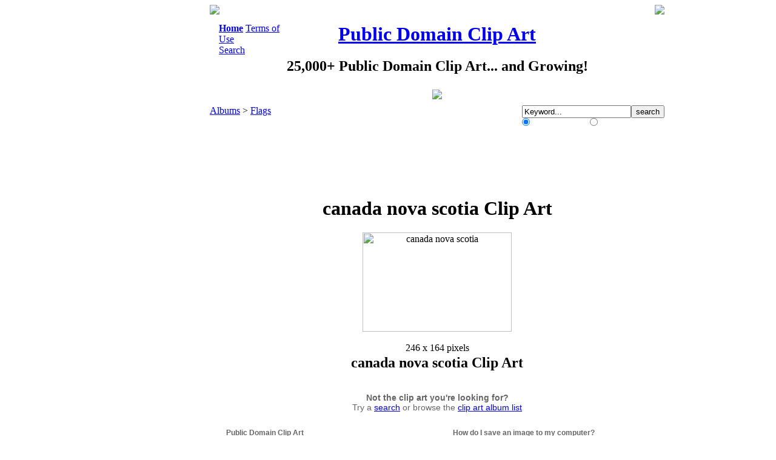

--- FILE ---
content_type: text/html; charset=utf-8
request_url: https://www.pdclipart.org/displayimage.php?album=41&pos=73
body_size: 3187
content:
                                    <!DOCTYPE HTML PUBLIC "-//W3C//DTD HTML 4.01 Transitional//EN">
<html dir="ltr">
<head>
<meta http-equiv="Content-Type" content="text/html; charset=utf-8" />
<meta http-equiv="Pragma" content="no-cache" />
<title>Flags - canada nova scotia - Public Domain Clip Art</title>
<meta name="description" content="canada nova scotia - Public Domain Clip Art" />
<link rel="start" href="displayimage.php?album=41&amp;pos=0" title="Return to start" />
        <link rel="last" href="displayimage.php?album=41&amp;pos=435" title="Skip to end" />
        <link rel="prev" href="displayimage.php?album=41&amp;pos=72" title="See previous clip art" />
                                <link rel="next" href="displayimage.php?album=41&amp;pos=74" title="See next clip art"/>
                                <link rel="up" href="thumbnails.php?album=41&amp;page=1" title="Return to the thumbnail page"/>
        
<link rel="stylesheet" href="themes/custom/style.css" type="text/css" />
<script type="text/javascript" src="scripts.js"></script>
<script language="JavaScript" type="text/javascript">
<!--
function break_out_of_frame()
{
  if (top.location != location) {
    top.location.href = document.location.href ;
  }
}
-->
</script>
<!-- $Id: template.html 2688 2005-12-04 03:22:35Z donnoman $ -->
</head>
<body onload="break_out_of_frame()">



<table align="center"  border="0" cellpadding="0" cellspacing="0"><!--START ad - buffer - content  COLUMN-->
<tr>
<td width="160" align="right" valign="top"><!--LEFT COLUMN - SPONSORS -->

<!--NEW AD CODE HERE BELOW  Sep 2020-->

<script async src="https://pagead2.googlesyndication.com/pagead/js/adsbygoogle.js"></script>
<!-- PDClipart.org 160x600, created 1/21/08 -->
<ins class="adsbygoogle"
     style="display:inline-block;width:160px;height:600px"
     data-ad-client="ca-pub-0403133530486334"
     data-ad-slot="0460820792"></ins>
<script>
     (adsbygoogle = window.adsbygoogle || []).push({});
</script>

<!--NEW AD CODE END ABOVE - Sep 2020 -->

</td>

<td width="2"><img src="themes/custom/images/dot_clear.gif" width="2" border="0" /></td><!--BUFFER-->

<td width="750" align="left" valign="top"><!--CONTENT-->
<table align="center" width="750" cellpadding="0" cellspacing="0" class="contenttable" >
	<tr>
		<td align="top" style="border: 0px; background-color: #FFFFFF;">
			<table width="100%" border="0" cellspacing="0" cellpadding="0"><!--Rounded Corners-->
			<tr>
				<td width="6"><img src="/themes/custom/images/round_top_l.gif"></td>
				<td width="738"></td>
				<td width="6"><img src="/themes/custom/images/round_top_r.gif"></td>
			</tr>
			</table>
		</td>
	</tr>
    <tr>
      <td valign="top" style="border: 0px; background-color: #FFFFFF;">
        <table width="100%" border="0" cellspacing="0" cellpadding="0">
		  <tr><td colspan="4" height="14"></td></tr>
		<tr>
			<td width="15"></td>
            <td width="110" align="left" valign="top"><div class="topmenu">            <!-- BEGIN home -->
        <a href="index.php" title="Go to the home page"><B>Home</B></a> 
  <!-- END home -->                <!-- BEGIN faq -->
        <a href="faq.php" title="Terms of Use">Terms of Use</a> 
  <!-- END faq -->    </div><div class="topmenu">              <!-- BEGIN search -->
        <a href="search.php" title="Search the Collection">Search</a> 
  <!-- END search --></div></td>
			<td align="center" valign="top"><h1><a href="http://www.pdclipart.org">Public Domain Clip Art</a></h1><h2 class="sitesubtitle">25,000+ Public Domain Clip Art... and Growing!</H2><img style="padding-top: 5px;" src="themes/custom/images/clipart.jpg"></td>
			<td width="125" align="right" valign="top"></td>
          </tr>
		  <tr><td colspan="4" height="10"></td></tr>
        </table>
		
        <table width="100%" border="0" align="center" cellpadding="0" cellspacing="0">
          <tr>
            <td valign="top">
              
              
<!-- Start standard table -->
<table align="center" width="750" cellspacing="0" cellpadding="0" class="maintable">

        <tr>
                <td width="100%" class="tableh1">
					<div style="float: left;"><span class="statlink" style="margin-top: auto; margin-bottom: auto;"><a href="index.php">Albums</a> > <a href="thumbnails.php?album=41">Flags</a></span></div>
					<div style="float: right; margin: auto;">
						<form method="post" action="thumbnails.php" name="searchcpg">
							<table border="0" cellpadding="0" cellspacing="0"><tr><td align="left"><input type="hidden" name="title" value="1" /><input type="hidden" name="filename" value="1" /><input type="text" class="textinputsmall" style="width: 180px;" name="search" maxlength="255" value="Keyword..." onFocus="if (this.value == this.defaultValue) { this.value = ''; }" onBlur="if (this.value == '') { this.value = this.defaultValue; }" /><input type="hidden" name="album" value="search" /><input type="submit" value="search" class="button" /></td></tr><tr><td align="left"><span style="font-size: 12px; color: #FFFFFF;"><input type="radio" name="type" value="OR" checked style="margin: 0px; padding 0px;"> Match Any Words&nbsp;&nbsp; <input type="radio" name="type" value="AND" style="margin: 0px; padding 0px;"> Match All Words</span></td></tr></table>
						</form>
					</div>
				</td>
        </tr>
</table>
<!-- End standard table -->

<!-- Start standard table -->
<table align="center" width="750" cellspacing="0" cellpadding="0" class="maintable">


  

</table>
<!-- End standard table -->

<!-- Start standard table -->
<table align="center" width="750" cellspacing="0" cellpadding="0" class="maintable">
		<tr>
			<td height="6" class="display_media">
			</td>
		</tr>
		<tr>
			<td align="center" class="display_media">
							
			<script type="text/javascript"><!--
			google_ad_client = "ca-pub-0403133530486334";
			/* PDClip - Above Image Thumb (replaces 468x60) */
			google_ad_slot = "4617321291";
			google_ad_width = 728;
			google_ad_height = 90;
			//-->
			</script>
			<script type="text/javascript"
			src="https://pagead2.googlesyndication.com/pagead/show_ads.js">
			</script>
				
			</td>
		</tr>
        <tr>
			<td align="center" class="display_media">
				<!--<a href="http://www.online-documentaries.org" target="_blank">Watch Free at<br />www.Online-Documentaries.org</a>-->
				<!--<a href="http://www.mortgage-slasher.com" target="_blank">Save on your mortgage!</a>-->
			</td>
		</tr>
		<tr>
			<td align="center" class="display_media" nowrap="nowrap">
					<table cellspacing="0" cellpadding="2" class="imageborder">
					<tr>
						<td align="center">
								<H1 class="intermediatetitle">canada nova scotia Clip Art</B></h1><img src="albums/Flags/canada_nova_scotia.png" width="246" height="164" class="image" border="0" alt="canada nova scotia" title="canada nova scotia" /><br />
<br>246 x 164 pixels
						</td>
					</tr>
					</table>
            </td>
		</tr>
        <tr>
			<td align="center">
					<div style="text-align: center; margin: auto; display: block;"></div>
<!-- BEGIN img_desc -->
                    <table cellpadding="0" cellspacing="0" width="100%">
<!-- BEGIN title -->
		<tr>
			<td class="display_media" align="center">
				<H2 class="imagetitle">canada nova scotia Clip Art</H2>
			
				<div style="display: block; margin: auto; width: 500px; font-size: 14px; color: #666666; font-family: arial, verdana;">
				<br />
				<B>Not the clip art you're looking for?</B><br />
				Try a <a href="http://www.pdclipart.org/search.php">search</a> or browse the <a href="http://www.pdclipart.org/">clip art album list</a><br />
				</div>
				<table align="center" border="0" cellpadding="25">
					<tr>
						<td width="50%" align="left" valign="top" style="font-size: 12px; color: #666666; font-family: arial, verdana;"><B>Public Domain Clip Art</B><br />If you believe this image is not in the public domain please contact us at info@pdclipart.org. We investigate all copyright claims immediately.</td>
						<td width="50%" align="left" valign="top" style="font-size: 12px; color: #666666; font-family: arial, verdana;"><B>How do I save an image to my computer?</B><br />1. Right click on the image<br />2. Select "Save Picture As" or "Save Image As"</td>
					</tr>
				
				</table>
			</td>
		</tr>
<!-- END title -->
<!-- BEGIN caption -->
		<tr>
			<td class="display_media" align="center">

				<!--CAPTION from DB, i.e. the "Description".  It's supposed to be written {CAPTION!} without the exclamation mark-->
				<!-- {CAPTION!}-->
			</td>
		</tr>
			
<!-- END caption -->
                </table>
<!-- END img_desc -->
            </td>
		</tr>
</table>
<!-- End standard table -->
<div id="picinfo" style="display: block;">

<!-- Start standard table -->
<table align="center" width="750" cellspacing="0" cellpadding="0" class="maintable">
</table>
<!-- End standard table -->
</div>
<div id="comments">
</div>
<!-- BLANK -->
<!-- 
              <div style="text-align:center;">
              <div>
			  <br />
			  
			  </div>
			  </div>
-->
            </td>
          </tr>
        </table>
      </td>
    </tr>
  </table>

	<br />

	<center>
	<div style="display: block;">
		<script type="text/javascript"><!--
		google_ad_client = "ca-pub-0403133530486334";
		/* PDClipart.org 728x90, created 1/22/08 */
		google_ad_slot = "6155744861";
		google_ad_width = 728;
		google_ad_height = 90;
		//-->
		</script>
		<script type="text/javascript"
		src="https://pagead2.googlesyndication.com/pagead/show_ads.js">
		</script>
	</div>
	<img src="themes/custom/images/dot_clear.gif" height="8" border="0" />
	<br />
	<h2 class="footertitle">PDClipart.org - Public Domain Clip Art, Images, Pictures, Photographs, Graphics.</h2>
	<span class="footer_small">Thank you for supporting PDClipart.org<br />
	This webste is owned and operated by 660116 N.B. Inc.</br>
	By using this site you agree to our <a href="https://www.pdclipart.org/faq.php">Terms of Use</a>&nbsp;&nbsp;|&nbsp;&nbsp;
	Contact us at info@pdclipart.org</span>
	</center><center><a href="./sitemap.xml"></a></center>

	<br /><br />
  
</td><!--END CONTENT COLUMN-->

</tr>


</table><!--END  ad - buffer - content  COLUMN-->

  <!-- Start of StatCounter Code -->
<script type="text/javascript">
var sc_project=3322684; 
var sc_invisible=0; 
var sc_partition=36; 
var sc_security="525565fe"; 
</script>

<script type="text/javascript" src="http://www.statcounter.com/counter/counter_xhtml.js"></script><noscript><div class="statcounter"><a class="statcounter" href="http://www.statcounter.com/"><img class="statcounter" src="http://c37.statcounter.com/3322684/0/525565fe/0/" alt="click analytics" /></a></div></noscript>
<!-- End of StatCounter Code -->

<!--GOOGLE-->
<script type="text/javascript">
var gaJsHost = (("https:" == document.location.protocol) ? "https://ssl." : "http://www.");
document.write(unescape("%3Cscript src='" + gaJsHost + "google-analytics.com/ga.js' type='text/javascript'%3E%3C/script%3E"));
</script>
<script type="text/javascript">
var pageTracker = _gat._getTracker("UA-1329593-4");
pageTracker._initData();
pageTracker._trackPageview();
</script>


<!--Coppermine Photo Gallery 1.4.14 (stable)-->
</body>
</html>


--- FILE ---
content_type: text/html; charset=utf-8
request_url: https://www.google.com/recaptcha/api2/aframe
body_size: 267
content:
<!DOCTYPE HTML><html><head><meta http-equiv="content-type" content="text/html; charset=UTF-8"></head><body><script nonce="d4pw7UzSa4B7QO6j4mgPaw">/** Anti-fraud and anti-abuse applications only. See google.com/recaptcha */ try{var clients={'sodar':'https://pagead2.googlesyndication.com/pagead/sodar?'};window.addEventListener("message",function(a){try{if(a.source===window.parent){var b=JSON.parse(a.data);var c=clients[b['id']];if(c){var d=document.createElement('img');d.src=c+b['params']+'&rc='+(localStorage.getItem("rc::a")?sessionStorage.getItem("rc::b"):"");window.document.body.appendChild(d);sessionStorage.setItem("rc::e",parseInt(sessionStorage.getItem("rc::e")||0)+1);localStorage.setItem("rc::h",'1763132524360');}}}catch(b){}});window.parent.postMessage("_grecaptcha_ready", "*");}catch(b){}</script></body></html>